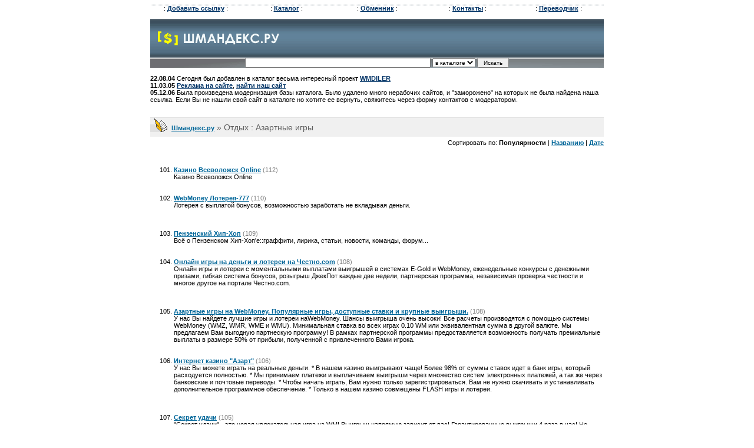

--- FILE ---
content_type: text/html; charset=windows-1251
request_url: http://shmandex.ru/1_0_100.htm
body_size: 4659
content:
<!DOCTYPE HTML PUBLIC "-//W3C//DTD HTML 4.01 Transitional//EN"
"http://www.w3.org/TR/html4/loose.dtd">
<html>
<head>
  <title>Отдых : Азартные игры / Шмандекс.ру Каталог, рейтинг и топ WebMoney E-gold и Яндекс.Деньги</title>
  <meta name="keywords" content="каталог, рейтинг, топ, веб, мани, вебмани, веб-мани, магазин, лотерея, мгновенная, азартные, игры, купить, wm, webmoney">
  <meta name="description" content="Каталог сайтов посвященных электронным платежным системам: WEbMoney, E- Gold, MoneyMail, PayPal, Яндекс деньги">
  <style type="text/css">
  <!--
  form,input,select {
        font-family: Verdana, Arial, Helvetica, sans-serif;
        font-size: 10px;
  }
  body {
  font-family: Verdana, Arial, Helvetica, sans-serif;
  font-size: 11px;
  font-weight: normal;
  color: #000000;
  text-decoration: none;
  background-color: #FFFFFF;
  }
  table, tr, td, p {
        font-family: Verdana, Arial, Helvetica, sans-serif;
        font-size: 11px;
        font-weight: normal;
        color: #000000;
        text-decoration: none;
  }
  .news {
        font-size: 11px;
        padding-left: 10px;
  }
  img {
        border: 0px none;
  }
  .up-menu {
         font-weight: bold;
         color: #003366;
         text-decoration: underline;
  }
  .downmenu {
         font-weight: bold;
         color: #FFCC00;
  }
  .clx_class{
        font-size: 10px;
  }
  .banner {         padding-right: 10px; } a {         font-family: Verdana, Arial, Helvetica, sans-serif;         font-size: 11px;         font-weight: bold;         color: #006699;         text-decoration: underline; } a:hover {         text-decoration: none; }
  -->
  </style>
</head>
<body>
  <table width="770" style="height:19;background-image: url('/img/up-menu.gif');" border="0" align="center" cellpadding="0" cellspacing="0">
    <tr align="center">
      <td width="20%">: <a href="/dobavka.php" title="Добавить ссылку в каталог" class="up-menu">Добавить ссылку</a> :</td>
      <td width="20%">: <a href="/" title="Перейти на главную страницу" class="up-menu">Каталог</a> :</td>
      <td width="20%">: <a href="/exchange.html" title="Обменять WebMoney E-Port E-Gold" class="up-menu">Обменник</a> :</td>
      <td width="20%">: <a href="/contact.php" title="Связь с веб-мастером" class="up-menu">Контакты</a> :</td>
      <td width="20%">: <a href="/translate.html" title="Перевод текстов на иностранные языки и обратно" class="up-menu">Переводчик</a> :</td>
    </tr>
  </table><br>
  <table width="770" border="0" align="center" cellpadding="0" cellspacing="0" style="background-image: url('/img/bg.gif');">
    <tr>
      <td width="234" height="66" align="center"><a href="/" title="Перейти на главную страницу каталога"><img src="/img/logo-cat.gif" width="208" style="height:24;" border="0" alt="Перейти на главную страницу каталога"></a></td>
      <td>&nbsp;</td>
      <td width="470" align="center">
        <script type="text/javascript">
        var begun_auto_pad = 151309513;
        var begun_block_id = 151642288;
        </script> 
        <script src="http://autocontext.begun.ru/autocontext2.js" type="text/javascript"></script>
      </td>
    </tr>
  </table>
  <table width="770" border="0" align="center" cellpadding="0" cellspacing="0" style="height:44;background-image: url('/img/dm.gif');">
    <tr>
      <td align="center" valign="middle">
        <form action="/searchby.php">
          <input name="q" type="text" size="50"> <select name="s">
            <option value="c">
              в каталоге
            </option>
            <option value="d">
              в товарах
            </option>
          </select> <input type="submit" value=" Искать ">
        </form>
      </td>
    </tr>
  </table><br>
  <table width="770" border="0" align="center" cellpadding="0" cellspacing="0">
    <tr>
      <td><b>22.08.04</b> Сегодня был добавлен в каталог весьма интересный проект <a class="up-menu" href="/red.php?u=http://www.wmdiler.com/">WMDILER</a><br>
      <b>11.03.05</b> <a class="up-menu" href="/jump.php?1353">Реклама на сайте</a>, <a class="up-menu" href="/naiti.html">найти наш сайт</a><br>
      <b>05.12.06</b> Была произведена модернизация базы каталога. Было удалено много нерабочих сайтов, и "заморожено" на которых не была найдена наша ссылка. Если Вы не нашли свой сайт в каталоге но хотите ее вернуть, свяжитесь через форму контактов с модератором.</td>
    </tr>
  </table><br>
  <table width="770" border="0" align="center" cellpadding="0" cellspacing="0">
    <tr>
      <td>
        <br>
        <table width="100%" cellspacing="0" cellpadding="0" border="0" bgcolor="#E0E0E0">
          <tr>
            <td colspan="2"><img src="/img/none.gif" width="1" height="1" alt=""></td>
          </tr>
          <tr bgcolor="#F0F0F0">
            <td><a href="./"><img src="/cat/i.gif" width="32" height="32" alt=""></a></td>
            <td width="99%" style="font-size:14px;color:#606060;">&nbsp;<a href="./"><b>Шмандекс.ру</b></a> &raquo; Отдых : Азартные игры</td>
          </tr>
        </table><img src="/img/none.gif" width="1" height="4" alt=""><br>
        <div align="right">
          <font color="black">Сортировать по: <b>Популярности</b> | <a href="/1_1_100.htm">Названию</a> | <a href="/3_1_100.htm">Дате</a></font><br>
        </div>
        <ul></ul><br>
        <ol start="101">
          <li><a target="_blank" href="/jump.php?1113">Казино Всеволожск Online</a> <font color="gray">(112)</font><br>
          Казино Всеволожск Online<br>
          <br>
          <br></li>
          <li><a target="_blank" href="/jump.php?826">WebMoney Лотерея-777</a> <font color="gray">(110)</font><br>
          Лотерея с выплатой бонусов, возможностью заработать не вкладывая деньги.<br>
          <br>
          <br>
          <br></li>
          <li><a target="_blank" href="/jump.php?712">Пензенский Хип-Хоп</a> <font color="gray">(109)</font><br>
          Всё о Пензенском Хип-Хоп&#39;е::граффити, лирика, статьи, новости, команды, форум...<br>
          <br>
          <br></li>
          <li><a target="_blank" href="/jump.php?1619">Онлайн игры на деньги и лотереи на Честно.com</a> <font color="gray">(108)</font><br>
          Онлайн игры и лотереи с моментальными выплатами выигрышей в системах E-Gold и WebMoney, еженедельные конкурсы с денежными призами, гибкая система бонусов, розыгрыш ДжекПот каждые две недели, партнерская программа, независимая проверка честности и многое другое на портале Честно.com.<br>
          <br>
          <br>
          <br></li>
          <li><a target="_blank" href="/jump.php?18940">Азартные игры на WebMoney. Популярные игры, доступные ставки и крупные выигрыши.</a> <font color="gray">(108)</font><br>
          У нас Вы найдете лучшие игры и лотереи наWebMoney. Шансы выигрыша очень высоки! Все расчеты производятся с помощью системы WebMoney (WMZ, WMR, WME и WMU). Минимальная ставка во всех играх 0.10 WM или эквивалентная сумма в другой валюте. Мы предлагаем Вам выгодную партнескую программу! В рамках партнерской программы предоставляется возможность получать премиальные выплаты в размере 50% от прибыли, полученной с привлеченного Вами игрока.<br>
          <br>
          <br></li>
          <li><a target="_blank" href="/jump.php?25032">Интернет казино &quot;Азарт&quot;</a> <font color="gray">(106)</font><br>
          У нас Вы можете играть на реальные деньги. * В нашем казино выигрывают чаще! Более 98% от суммы ставок идет в банк игры, который расходуется полностью. * Мы принимаем платежи и выплачиваем выигрыши через множество систем электронных платежей, а так же через банковские и почтовые переводы. * Чтобы начать играть, Вам нужно только зарегистрироваться. Вам не нужно скачивать и устанавливать дополнительное программное обеспечение. * Только в нашем казино совмещены FLASH игры и лотереи.<br>
          <br>
          <br>
          <br></li>
          <li><a target="_blank" href="/jump.php?461">Секрет удачи</a> <font color="gray">(105)</font><br>
          &quot;Секрет удачи&quot; - это новая увлекательная игра на WM! Выигрыш напрямую зависит от вас! Гарантированные выигрыши 4 раза в час! Не нужно регистрироваться, все платежи происходят моментально. Минимальная ставка всего 1 рубль! Максимальный выигрыш зависит от вас!<br>
          <br>
          <br></li>
          <li><a target="_blank" href="/jump.php?871">Лучшие моментальные WM лотереи</a> <font color="gray">(100)</font><br>
          Уникальные WM лотереи: Лотерея &quot;9 из 10&quot; - 9 из 10 билетов выигрышные! Лотерея &quot;Десяточка&quot; - каждый десятый выигрывает хорошю сумму при минимальной ставке! Лотерея &quot;Двушка&quot; - каждый ВТОРОЙ билет выигрышный! Реальные выигрыши! В Тотализаторе 5 человек из десяти выигрывают! Структура наших лотерей полностью открыта и представлена в соответствующих таблицах. Билеты продаются в строгой последовательности, указанной в описании. При покупке проигрышного билета вам выдается часть статистики, по которой четко видно, что последовательность выдачи билетов не нарушается. А в скором времени будет запущен раздел с подробной статистикой по всем розыгрышам, проведенным за прошлые сутки. По которой можно будет убедиться наверняка, что показанная часть действительно является частью общей статистики. А для проверки общей статистики вы сможете связаться по WM почте с любым игроком, сверив время покупки билета и результат.<br>
          <br>
          <br>
          <br></li>
          <li><a target="_blank" href="/jump.php?1021">Супер казино GoldWM</a> <font color="gray">(100)</font><br>
          Сайт WM лотерей. Минемальная ставка 0.1 WMZ. Максимальный выйгрыш 600 WMZ. Выгодный обменик 0.1%. И партнёрская программа.<br>
          <br>
          <br></li>
          <li><a target="_blank" href="/jump.php?1046">Набе.ру: бесплатные ставки и реальные виыгрыши!</a> <font color="gray">(99)</font><br>
          Только у нас Вы можете выиграть, но не можете проиграть! Абсолютно бесплатные ставки и абсолютно реальные WMZ в Ваш кошелек! Высокодоходная партнерская программа! Ждем Вас с 0:00 до 23:59 каждый день, включая выходные и праздники!<br>
          <br>
          <br>
          <br></li>
        </ol>
        <table cellspacing="0" cellpadding="0" border="0" width="100%">
          <tr>
            <td><img src="/img/none.gif" width="1" height="1" alt=""></td>
          </tr>
        </table>
        <p>Ссылок в категории: <b>235</b></p>
        <center>
          <a href="/1_0_0.htm">&lt;&lt;</a> | <a href="/1_0_0.htm">1</a> | <a href="/1_0_10.htm">11</a> | <a href="/1_0_20.htm">21</a> | <a href="/1_0_30.htm">31</a> | <a href="/1_0_40.htm">41</a> | <a href="/1_0_50.htm">51</a> | <a href="/1_0_60.htm">61</a> | <a href="/1_0_70.htm">71</a> | <a href="/1_0_80.htm">81</a> | <a href="/1_0_90.htm">91</a> | <b>101</b> | <a href="/1_0_110.htm">111</a> | <a href="/1_0_120.htm">121</a> | <a href="/1_0_130.htm">131</a> | <a href="/1_0_140.htm">141</a> | <a href="/1_0_150.htm">151</a> | <a href="/1_0_160.htm">161</a> | <a href="/1_0_170.htm">171</a> | <a href="/1_0_180.htm">181</a> | <a href="/1_0_190.htm">191</a> | <a href="/1_0_200.htm">201</a> | <a href="/1_0_210.htm">211</a> | <a href="/1_0_220.htm">221</a> | <a href="/1_0_230.htm">231</a> | <a href="/1_0_225.htm">&gt;&gt;</a>
        </center>
        <hr size="1">
        <table>
          <tr>
            <td><img src="cat/cnlogow.gif" width="32" height="32" border="0"></td>
            <td><small>Powered by CNCat 2.0<br>
            &copy; 2002-2004 CN-Software</small></td>
          </tr>
        </table>
      </td>
    </tr>
  </table><br>
  <table align="center" width="770" border="0" cellspacing="0" cellpadding="0">
    <tr align="center">
      <td></td>
      <td></td>
    </tr>
  </table>
<script defer src="https://static.cloudflareinsights.com/beacon.min.js/vcd15cbe7772f49c399c6a5babf22c1241717689176015" integrity="sha512-ZpsOmlRQV6y907TI0dKBHq9Md29nnaEIPlkf84rnaERnq6zvWvPUqr2ft8M1aS28oN72PdrCzSjY4U6VaAw1EQ==" data-cf-beacon='{"version":"2024.11.0","token":"d9142d47ee8b429a9a834d44753d347f","r":1,"server_timing":{"name":{"cfCacheStatus":true,"cfEdge":true,"cfExtPri":true,"cfL4":true,"cfOrigin":true,"cfSpeedBrain":true},"location_startswith":null}}' crossorigin="anonymous"></script>
</body>
</html>
